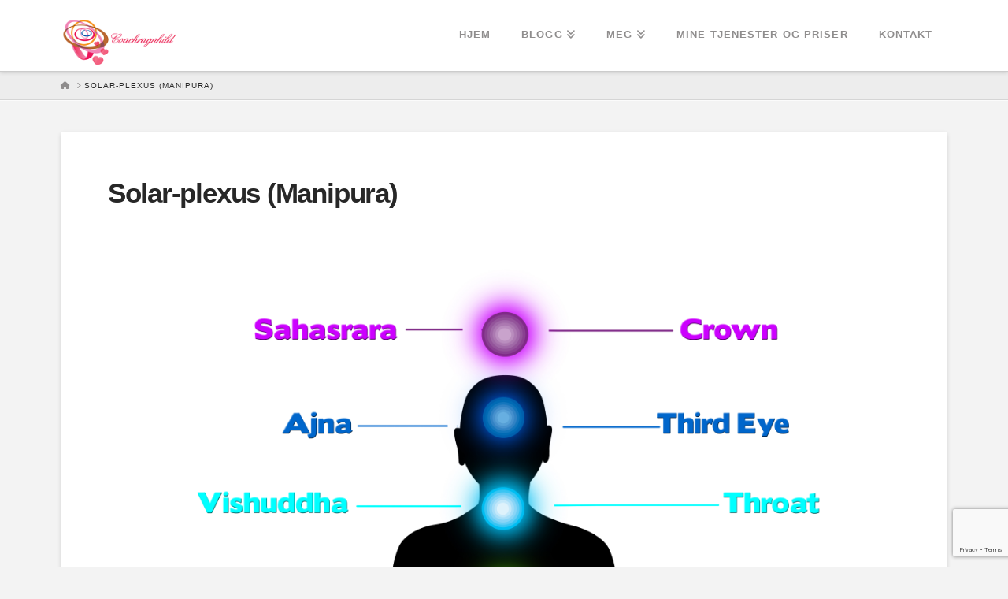

--- FILE ---
content_type: text/html; charset=utf-8
request_url: https://www.google.com/recaptcha/api2/anchor?ar=1&k=6LdbVUMpAAAAABR5iCySuA19d7UDzpDZ9vFKKyGD&co=aHR0cHM6Ly9jb2FjaHJhZ25oaWxkLm5vOjQ0Mw..&hl=en&v=9TiwnJFHeuIw_s0wSd3fiKfN&size=invisible&anchor-ms=20000&execute-ms=30000&cb=5wuyzxc7fk6f
body_size: 48159
content:
<!DOCTYPE HTML><html dir="ltr" lang="en"><head><meta http-equiv="Content-Type" content="text/html; charset=UTF-8">
<meta http-equiv="X-UA-Compatible" content="IE=edge">
<title>reCAPTCHA</title>
<style type="text/css">
/* cyrillic-ext */
@font-face {
  font-family: 'Roboto';
  font-style: normal;
  font-weight: 400;
  font-stretch: 100%;
  src: url(//fonts.gstatic.com/s/roboto/v48/KFO7CnqEu92Fr1ME7kSn66aGLdTylUAMa3GUBHMdazTgWw.woff2) format('woff2');
  unicode-range: U+0460-052F, U+1C80-1C8A, U+20B4, U+2DE0-2DFF, U+A640-A69F, U+FE2E-FE2F;
}
/* cyrillic */
@font-face {
  font-family: 'Roboto';
  font-style: normal;
  font-weight: 400;
  font-stretch: 100%;
  src: url(//fonts.gstatic.com/s/roboto/v48/KFO7CnqEu92Fr1ME7kSn66aGLdTylUAMa3iUBHMdazTgWw.woff2) format('woff2');
  unicode-range: U+0301, U+0400-045F, U+0490-0491, U+04B0-04B1, U+2116;
}
/* greek-ext */
@font-face {
  font-family: 'Roboto';
  font-style: normal;
  font-weight: 400;
  font-stretch: 100%;
  src: url(//fonts.gstatic.com/s/roboto/v48/KFO7CnqEu92Fr1ME7kSn66aGLdTylUAMa3CUBHMdazTgWw.woff2) format('woff2');
  unicode-range: U+1F00-1FFF;
}
/* greek */
@font-face {
  font-family: 'Roboto';
  font-style: normal;
  font-weight: 400;
  font-stretch: 100%;
  src: url(//fonts.gstatic.com/s/roboto/v48/KFO7CnqEu92Fr1ME7kSn66aGLdTylUAMa3-UBHMdazTgWw.woff2) format('woff2');
  unicode-range: U+0370-0377, U+037A-037F, U+0384-038A, U+038C, U+038E-03A1, U+03A3-03FF;
}
/* math */
@font-face {
  font-family: 'Roboto';
  font-style: normal;
  font-weight: 400;
  font-stretch: 100%;
  src: url(//fonts.gstatic.com/s/roboto/v48/KFO7CnqEu92Fr1ME7kSn66aGLdTylUAMawCUBHMdazTgWw.woff2) format('woff2');
  unicode-range: U+0302-0303, U+0305, U+0307-0308, U+0310, U+0312, U+0315, U+031A, U+0326-0327, U+032C, U+032F-0330, U+0332-0333, U+0338, U+033A, U+0346, U+034D, U+0391-03A1, U+03A3-03A9, U+03B1-03C9, U+03D1, U+03D5-03D6, U+03F0-03F1, U+03F4-03F5, U+2016-2017, U+2034-2038, U+203C, U+2040, U+2043, U+2047, U+2050, U+2057, U+205F, U+2070-2071, U+2074-208E, U+2090-209C, U+20D0-20DC, U+20E1, U+20E5-20EF, U+2100-2112, U+2114-2115, U+2117-2121, U+2123-214F, U+2190, U+2192, U+2194-21AE, U+21B0-21E5, U+21F1-21F2, U+21F4-2211, U+2213-2214, U+2216-22FF, U+2308-230B, U+2310, U+2319, U+231C-2321, U+2336-237A, U+237C, U+2395, U+239B-23B7, U+23D0, U+23DC-23E1, U+2474-2475, U+25AF, U+25B3, U+25B7, U+25BD, U+25C1, U+25CA, U+25CC, U+25FB, U+266D-266F, U+27C0-27FF, U+2900-2AFF, U+2B0E-2B11, U+2B30-2B4C, U+2BFE, U+3030, U+FF5B, U+FF5D, U+1D400-1D7FF, U+1EE00-1EEFF;
}
/* symbols */
@font-face {
  font-family: 'Roboto';
  font-style: normal;
  font-weight: 400;
  font-stretch: 100%;
  src: url(//fonts.gstatic.com/s/roboto/v48/KFO7CnqEu92Fr1ME7kSn66aGLdTylUAMaxKUBHMdazTgWw.woff2) format('woff2');
  unicode-range: U+0001-000C, U+000E-001F, U+007F-009F, U+20DD-20E0, U+20E2-20E4, U+2150-218F, U+2190, U+2192, U+2194-2199, U+21AF, U+21E6-21F0, U+21F3, U+2218-2219, U+2299, U+22C4-22C6, U+2300-243F, U+2440-244A, U+2460-24FF, U+25A0-27BF, U+2800-28FF, U+2921-2922, U+2981, U+29BF, U+29EB, U+2B00-2BFF, U+4DC0-4DFF, U+FFF9-FFFB, U+10140-1018E, U+10190-1019C, U+101A0, U+101D0-101FD, U+102E0-102FB, U+10E60-10E7E, U+1D2C0-1D2D3, U+1D2E0-1D37F, U+1F000-1F0FF, U+1F100-1F1AD, U+1F1E6-1F1FF, U+1F30D-1F30F, U+1F315, U+1F31C, U+1F31E, U+1F320-1F32C, U+1F336, U+1F378, U+1F37D, U+1F382, U+1F393-1F39F, U+1F3A7-1F3A8, U+1F3AC-1F3AF, U+1F3C2, U+1F3C4-1F3C6, U+1F3CA-1F3CE, U+1F3D4-1F3E0, U+1F3ED, U+1F3F1-1F3F3, U+1F3F5-1F3F7, U+1F408, U+1F415, U+1F41F, U+1F426, U+1F43F, U+1F441-1F442, U+1F444, U+1F446-1F449, U+1F44C-1F44E, U+1F453, U+1F46A, U+1F47D, U+1F4A3, U+1F4B0, U+1F4B3, U+1F4B9, U+1F4BB, U+1F4BF, U+1F4C8-1F4CB, U+1F4D6, U+1F4DA, U+1F4DF, U+1F4E3-1F4E6, U+1F4EA-1F4ED, U+1F4F7, U+1F4F9-1F4FB, U+1F4FD-1F4FE, U+1F503, U+1F507-1F50B, U+1F50D, U+1F512-1F513, U+1F53E-1F54A, U+1F54F-1F5FA, U+1F610, U+1F650-1F67F, U+1F687, U+1F68D, U+1F691, U+1F694, U+1F698, U+1F6AD, U+1F6B2, U+1F6B9-1F6BA, U+1F6BC, U+1F6C6-1F6CF, U+1F6D3-1F6D7, U+1F6E0-1F6EA, U+1F6F0-1F6F3, U+1F6F7-1F6FC, U+1F700-1F7FF, U+1F800-1F80B, U+1F810-1F847, U+1F850-1F859, U+1F860-1F887, U+1F890-1F8AD, U+1F8B0-1F8BB, U+1F8C0-1F8C1, U+1F900-1F90B, U+1F93B, U+1F946, U+1F984, U+1F996, U+1F9E9, U+1FA00-1FA6F, U+1FA70-1FA7C, U+1FA80-1FA89, U+1FA8F-1FAC6, U+1FACE-1FADC, U+1FADF-1FAE9, U+1FAF0-1FAF8, U+1FB00-1FBFF;
}
/* vietnamese */
@font-face {
  font-family: 'Roboto';
  font-style: normal;
  font-weight: 400;
  font-stretch: 100%;
  src: url(//fonts.gstatic.com/s/roboto/v48/KFO7CnqEu92Fr1ME7kSn66aGLdTylUAMa3OUBHMdazTgWw.woff2) format('woff2');
  unicode-range: U+0102-0103, U+0110-0111, U+0128-0129, U+0168-0169, U+01A0-01A1, U+01AF-01B0, U+0300-0301, U+0303-0304, U+0308-0309, U+0323, U+0329, U+1EA0-1EF9, U+20AB;
}
/* latin-ext */
@font-face {
  font-family: 'Roboto';
  font-style: normal;
  font-weight: 400;
  font-stretch: 100%;
  src: url(//fonts.gstatic.com/s/roboto/v48/KFO7CnqEu92Fr1ME7kSn66aGLdTylUAMa3KUBHMdazTgWw.woff2) format('woff2');
  unicode-range: U+0100-02BA, U+02BD-02C5, U+02C7-02CC, U+02CE-02D7, U+02DD-02FF, U+0304, U+0308, U+0329, U+1D00-1DBF, U+1E00-1E9F, U+1EF2-1EFF, U+2020, U+20A0-20AB, U+20AD-20C0, U+2113, U+2C60-2C7F, U+A720-A7FF;
}
/* latin */
@font-face {
  font-family: 'Roboto';
  font-style: normal;
  font-weight: 400;
  font-stretch: 100%;
  src: url(//fonts.gstatic.com/s/roboto/v48/KFO7CnqEu92Fr1ME7kSn66aGLdTylUAMa3yUBHMdazQ.woff2) format('woff2');
  unicode-range: U+0000-00FF, U+0131, U+0152-0153, U+02BB-02BC, U+02C6, U+02DA, U+02DC, U+0304, U+0308, U+0329, U+2000-206F, U+20AC, U+2122, U+2191, U+2193, U+2212, U+2215, U+FEFF, U+FFFD;
}
/* cyrillic-ext */
@font-face {
  font-family: 'Roboto';
  font-style: normal;
  font-weight: 500;
  font-stretch: 100%;
  src: url(//fonts.gstatic.com/s/roboto/v48/KFO7CnqEu92Fr1ME7kSn66aGLdTylUAMa3GUBHMdazTgWw.woff2) format('woff2');
  unicode-range: U+0460-052F, U+1C80-1C8A, U+20B4, U+2DE0-2DFF, U+A640-A69F, U+FE2E-FE2F;
}
/* cyrillic */
@font-face {
  font-family: 'Roboto';
  font-style: normal;
  font-weight: 500;
  font-stretch: 100%;
  src: url(//fonts.gstatic.com/s/roboto/v48/KFO7CnqEu92Fr1ME7kSn66aGLdTylUAMa3iUBHMdazTgWw.woff2) format('woff2');
  unicode-range: U+0301, U+0400-045F, U+0490-0491, U+04B0-04B1, U+2116;
}
/* greek-ext */
@font-face {
  font-family: 'Roboto';
  font-style: normal;
  font-weight: 500;
  font-stretch: 100%;
  src: url(//fonts.gstatic.com/s/roboto/v48/KFO7CnqEu92Fr1ME7kSn66aGLdTylUAMa3CUBHMdazTgWw.woff2) format('woff2');
  unicode-range: U+1F00-1FFF;
}
/* greek */
@font-face {
  font-family: 'Roboto';
  font-style: normal;
  font-weight: 500;
  font-stretch: 100%;
  src: url(//fonts.gstatic.com/s/roboto/v48/KFO7CnqEu92Fr1ME7kSn66aGLdTylUAMa3-UBHMdazTgWw.woff2) format('woff2');
  unicode-range: U+0370-0377, U+037A-037F, U+0384-038A, U+038C, U+038E-03A1, U+03A3-03FF;
}
/* math */
@font-face {
  font-family: 'Roboto';
  font-style: normal;
  font-weight: 500;
  font-stretch: 100%;
  src: url(//fonts.gstatic.com/s/roboto/v48/KFO7CnqEu92Fr1ME7kSn66aGLdTylUAMawCUBHMdazTgWw.woff2) format('woff2');
  unicode-range: U+0302-0303, U+0305, U+0307-0308, U+0310, U+0312, U+0315, U+031A, U+0326-0327, U+032C, U+032F-0330, U+0332-0333, U+0338, U+033A, U+0346, U+034D, U+0391-03A1, U+03A3-03A9, U+03B1-03C9, U+03D1, U+03D5-03D6, U+03F0-03F1, U+03F4-03F5, U+2016-2017, U+2034-2038, U+203C, U+2040, U+2043, U+2047, U+2050, U+2057, U+205F, U+2070-2071, U+2074-208E, U+2090-209C, U+20D0-20DC, U+20E1, U+20E5-20EF, U+2100-2112, U+2114-2115, U+2117-2121, U+2123-214F, U+2190, U+2192, U+2194-21AE, U+21B0-21E5, U+21F1-21F2, U+21F4-2211, U+2213-2214, U+2216-22FF, U+2308-230B, U+2310, U+2319, U+231C-2321, U+2336-237A, U+237C, U+2395, U+239B-23B7, U+23D0, U+23DC-23E1, U+2474-2475, U+25AF, U+25B3, U+25B7, U+25BD, U+25C1, U+25CA, U+25CC, U+25FB, U+266D-266F, U+27C0-27FF, U+2900-2AFF, U+2B0E-2B11, U+2B30-2B4C, U+2BFE, U+3030, U+FF5B, U+FF5D, U+1D400-1D7FF, U+1EE00-1EEFF;
}
/* symbols */
@font-face {
  font-family: 'Roboto';
  font-style: normal;
  font-weight: 500;
  font-stretch: 100%;
  src: url(//fonts.gstatic.com/s/roboto/v48/KFO7CnqEu92Fr1ME7kSn66aGLdTylUAMaxKUBHMdazTgWw.woff2) format('woff2');
  unicode-range: U+0001-000C, U+000E-001F, U+007F-009F, U+20DD-20E0, U+20E2-20E4, U+2150-218F, U+2190, U+2192, U+2194-2199, U+21AF, U+21E6-21F0, U+21F3, U+2218-2219, U+2299, U+22C4-22C6, U+2300-243F, U+2440-244A, U+2460-24FF, U+25A0-27BF, U+2800-28FF, U+2921-2922, U+2981, U+29BF, U+29EB, U+2B00-2BFF, U+4DC0-4DFF, U+FFF9-FFFB, U+10140-1018E, U+10190-1019C, U+101A0, U+101D0-101FD, U+102E0-102FB, U+10E60-10E7E, U+1D2C0-1D2D3, U+1D2E0-1D37F, U+1F000-1F0FF, U+1F100-1F1AD, U+1F1E6-1F1FF, U+1F30D-1F30F, U+1F315, U+1F31C, U+1F31E, U+1F320-1F32C, U+1F336, U+1F378, U+1F37D, U+1F382, U+1F393-1F39F, U+1F3A7-1F3A8, U+1F3AC-1F3AF, U+1F3C2, U+1F3C4-1F3C6, U+1F3CA-1F3CE, U+1F3D4-1F3E0, U+1F3ED, U+1F3F1-1F3F3, U+1F3F5-1F3F7, U+1F408, U+1F415, U+1F41F, U+1F426, U+1F43F, U+1F441-1F442, U+1F444, U+1F446-1F449, U+1F44C-1F44E, U+1F453, U+1F46A, U+1F47D, U+1F4A3, U+1F4B0, U+1F4B3, U+1F4B9, U+1F4BB, U+1F4BF, U+1F4C8-1F4CB, U+1F4D6, U+1F4DA, U+1F4DF, U+1F4E3-1F4E6, U+1F4EA-1F4ED, U+1F4F7, U+1F4F9-1F4FB, U+1F4FD-1F4FE, U+1F503, U+1F507-1F50B, U+1F50D, U+1F512-1F513, U+1F53E-1F54A, U+1F54F-1F5FA, U+1F610, U+1F650-1F67F, U+1F687, U+1F68D, U+1F691, U+1F694, U+1F698, U+1F6AD, U+1F6B2, U+1F6B9-1F6BA, U+1F6BC, U+1F6C6-1F6CF, U+1F6D3-1F6D7, U+1F6E0-1F6EA, U+1F6F0-1F6F3, U+1F6F7-1F6FC, U+1F700-1F7FF, U+1F800-1F80B, U+1F810-1F847, U+1F850-1F859, U+1F860-1F887, U+1F890-1F8AD, U+1F8B0-1F8BB, U+1F8C0-1F8C1, U+1F900-1F90B, U+1F93B, U+1F946, U+1F984, U+1F996, U+1F9E9, U+1FA00-1FA6F, U+1FA70-1FA7C, U+1FA80-1FA89, U+1FA8F-1FAC6, U+1FACE-1FADC, U+1FADF-1FAE9, U+1FAF0-1FAF8, U+1FB00-1FBFF;
}
/* vietnamese */
@font-face {
  font-family: 'Roboto';
  font-style: normal;
  font-weight: 500;
  font-stretch: 100%;
  src: url(//fonts.gstatic.com/s/roboto/v48/KFO7CnqEu92Fr1ME7kSn66aGLdTylUAMa3OUBHMdazTgWw.woff2) format('woff2');
  unicode-range: U+0102-0103, U+0110-0111, U+0128-0129, U+0168-0169, U+01A0-01A1, U+01AF-01B0, U+0300-0301, U+0303-0304, U+0308-0309, U+0323, U+0329, U+1EA0-1EF9, U+20AB;
}
/* latin-ext */
@font-face {
  font-family: 'Roboto';
  font-style: normal;
  font-weight: 500;
  font-stretch: 100%;
  src: url(//fonts.gstatic.com/s/roboto/v48/KFO7CnqEu92Fr1ME7kSn66aGLdTylUAMa3KUBHMdazTgWw.woff2) format('woff2');
  unicode-range: U+0100-02BA, U+02BD-02C5, U+02C7-02CC, U+02CE-02D7, U+02DD-02FF, U+0304, U+0308, U+0329, U+1D00-1DBF, U+1E00-1E9F, U+1EF2-1EFF, U+2020, U+20A0-20AB, U+20AD-20C0, U+2113, U+2C60-2C7F, U+A720-A7FF;
}
/* latin */
@font-face {
  font-family: 'Roboto';
  font-style: normal;
  font-weight: 500;
  font-stretch: 100%;
  src: url(//fonts.gstatic.com/s/roboto/v48/KFO7CnqEu92Fr1ME7kSn66aGLdTylUAMa3yUBHMdazQ.woff2) format('woff2');
  unicode-range: U+0000-00FF, U+0131, U+0152-0153, U+02BB-02BC, U+02C6, U+02DA, U+02DC, U+0304, U+0308, U+0329, U+2000-206F, U+20AC, U+2122, U+2191, U+2193, U+2212, U+2215, U+FEFF, U+FFFD;
}
/* cyrillic-ext */
@font-face {
  font-family: 'Roboto';
  font-style: normal;
  font-weight: 900;
  font-stretch: 100%;
  src: url(//fonts.gstatic.com/s/roboto/v48/KFO7CnqEu92Fr1ME7kSn66aGLdTylUAMa3GUBHMdazTgWw.woff2) format('woff2');
  unicode-range: U+0460-052F, U+1C80-1C8A, U+20B4, U+2DE0-2DFF, U+A640-A69F, U+FE2E-FE2F;
}
/* cyrillic */
@font-face {
  font-family: 'Roboto';
  font-style: normal;
  font-weight: 900;
  font-stretch: 100%;
  src: url(//fonts.gstatic.com/s/roboto/v48/KFO7CnqEu92Fr1ME7kSn66aGLdTylUAMa3iUBHMdazTgWw.woff2) format('woff2');
  unicode-range: U+0301, U+0400-045F, U+0490-0491, U+04B0-04B1, U+2116;
}
/* greek-ext */
@font-face {
  font-family: 'Roboto';
  font-style: normal;
  font-weight: 900;
  font-stretch: 100%;
  src: url(//fonts.gstatic.com/s/roboto/v48/KFO7CnqEu92Fr1ME7kSn66aGLdTylUAMa3CUBHMdazTgWw.woff2) format('woff2');
  unicode-range: U+1F00-1FFF;
}
/* greek */
@font-face {
  font-family: 'Roboto';
  font-style: normal;
  font-weight: 900;
  font-stretch: 100%;
  src: url(//fonts.gstatic.com/s/roboto/v48/KFO7CnqEu92Fr1ME7kSn66aGLdTylUAMa3-UBHMdazTgWw.woff2) format('woff2');
  unicode-range: U+0370-0377, U+037A-037F, U+0384-038A, U+038C, U+038E-03A1, U+03A3-03FF;
}
/* math */
@font-face {
  font-family: 'Roboto';
  font-style: normal;
  font-weight: 900;
  font-stretch: 100%;
  src: url(//fonts.gstatic.com/s/roboto/v48/KFO7CnqEu92Fr1ME7kSn66aGLdTylUAMawCUBHMdazTgWw.woff2) format('woff2');
  unicode-range: U+0302-0303, U+0305, U+0307-0308, U+0310, U+0312, U+0315, U+031A, U+0326-0327, U+032C, U+032F-0330, U+0332-0333, U+0338, U+033A, U+0346, U+034D, U+0391-03A1, U+03A3-03A9, U+03B1-03C9, U+03D1, U+03D5-03D6, U+03F0-03F1, U+03F4-03F5, U+2016-2017, U+2034-2038, U+203C, U+2040, U+2043, U+2047, U+2050, U+2057, U+205F, U+2070-2071, U+2074-208E, U+2090-209C, U+20D0-20DC, U+20E1, U+20E5-20EF, U+2100-2112, U+2114-2115, U+2117-2121, U+2123-214F, U+2190, U+2192, U+2194-21AE, U+21B0-21E5, U+21F1-21F2, U+21F4-2211, U+2213-2214, U+2216-22FF, U+2308-230B, U+2310, U+2319, U+231C-2321, U+2336-237A, U+237C, U+2395, U+239B-23B7, U+23D0, U+23DC-23E1, U+2474-2475, U+25AF, U+25B3, U+25B7, U+25BD, U+25C1, U+25CA, U+25CC, U+25FB, U+266D-266F, U+27C0-27FF, U+2900-2AFF, U+2B0E-2B11, U+2B30-2B4C, U+2BFE, U+3030, U+FF5B, U+FF5D, U+1D400-1D7FF, U+1EE00-1EEFF;
}
/* symbols */
@font-face {
  font-family: 'Roboto';
  font-style: normal;
  font-weight: 900;
  font-stretch: 100%;
  src: url(//fonts.gstatic.com/s/roboto/v48/KFO7CnqEu92Fr1ME7kSn66aGLdTylUAMaxKUBHMdazTgWw.woff2) format('woff2');
  unicode-range: U+0001-000C, U+000E-001F, U+007F-009F, U+20DD-20E0, U+20E2-20E4, U+2150-218F, U+2190, U+2192, U+2194-2199, U+21AF, U+21E6-21F0, U+21F3, U+2218-2219, U+2299, U+22C4-22C6, U+2300-243F, U+2440-244A, U+2460-24FF, U+25A0-27BF, U+2800-28FF, U+2921-2922, U+2981, U+29BF, U+29EB, U+2B00-2BFF, U+4DC0-4DFF, U+FFF9-FFFB, U+10140-1018E, U+10190-1019C, U+101A0, U+101D0-101FD, U+102E0-102FB, U+10E60-10E7E, U+1D2C0-1D2D3, U+1D2E0-1D37F, U+1F000-1F0FF, U+1F100-1F1AD, U+1F1E6-1F1FF, U+1F30D-1F30F, U+1F315, U+1F31C, U+1F31E, U+1F320-1F32C, U+1F336, U+1F378, U+1F37D, U+1F382, U+1F393-1F39F, U+1F3A7-1F3A8, U+1F3AC-1F3AF, U+1F3C2, U+1F3C4-1F3C6, U+1F3CA-1F3CE, U+1F3D4-1F3E0, U+1F3ED, U+1F3F1-1F3F3, U+1F3F5-1F3F7, U+1F408, U+1F415, U+1F41F, U+1F426, U+1F43F, U+1F441-1F442, U+1F444, U+1F446-1F449, U+1F44C-1F44E, U+1F453, U+1F46A, U+1F47D, U+1F4A3, U+1F4B0, U+1F4B3, U+1F4B9, U+1F4BB, U+1F4BF, U+1F4C8-1F4CB, U+1F4D6, U+1F4DA, U+1F4DF, U+1F4E3-1F4E6, U+1F4EA-1F4ED, U+1F4F7, U+1F4F9-1F4FB, U+1F4FD-1F4FE, U+1F503, U+1F507-1F50B, U+1F50D, U+1F512-1F513, U+1F53E-1F54A, U+1F54F-1F5FA, U+1F610, U+1F650-1F67F, U+1F687, U+1F68D, U+1F691, U+1F694, U+1F698, U+1F6AD, U+1F6B2, U+1F6B9-1F6BA, U+1F6BC, U+1F6C6-1F6CF, U+1F6D3-1F6D7, U+1F6E0-1F6EA, U+1F6F0-1F6F3, U+1F6F7-1F6FC, U+1F700-1F7FF, U+1F800-1F80B, U+1F810-1F847, U+1F850-1F859, U+1F860-1F887, U+1F890-1F8AD, U+1F8B0-1F8BB, U+1F8C0-1F8C1, U+1F900-1F90B, U+1F93B, U+1F946, U+1F984, U+1F996, U+1F9E9, U+1FA00-1FA6F, U+1FA70-1FA7C, U+1FA80-1FA89, U+1FA8F-1FAC6, U+1FACE-1FADC, U+1FADF-1FAE9, U+1FAF0-1FAF8, U+1FB00-1FBFF;
}
/* vietnamese */
@font-face {
  font-family: 'Roboto';
  font-style: normal;
  font-weight: 900;
  font-stretch: 100%;
  src: url(//fonts.gstatic.com/s/roboto/v48/KFO7CnqEu92Fr1ME7kSn66aGLdTylUAMa3OUBHMdazTgWw.woff2) format('woff2');
  unicode-range: U+0102-0103, U+0110-0111, U+0128-0129, U+0168-0169, U+01A0-01A1, U+01AF-01B0, U+0300-0301, U+0303-0304, U+0308-0309, U+0323, U+0329, U+1EA0-1EF9, U+20AB;
}
/* latin-ext */
@font-face {
  font-family: 'Roboto';
  font-style: normal;
  font-weight: 900;
  font-stretch: 100%;
  src: url(//fonts.gstatic.com/s/roboto/v48/KFO7CnqEu92Fr1ME7kSn66aGLdTylUAMa3KUBHMdazTgWw.woff2) format('woff2');
  unicode-range: U+0100-02BA, U+02BD-02C5, U+02C7-02CC, U+02CE-02D7, U+02DD-02FF, U+0304, U+0308, U+0329, U+1D00-1DBF, U+1E00-1E9F, U+1EF2-1EFF, U+2020, U+20A0-20AB, U+20AD-20C0, U+2113, U+2C60-2C7F, U+A720-A7FF;
}
/* latin */
@font-face {
  font-family: 'Roboto';
  font-style: normal;
  font-weight: 900;
  font-stretch: 100%;
  src: url(//fonts.gstatic.com/s/roboto/v48/KFO7CnqEu92Fr1ME7kSn66aGLdTylUAMa3yUBHMdazQ.woff2) format('woff2');
  unicode-range: U+0000-00FF, U+0131, U+0152-0153, U+02BB-02BC, U+02C6, U+02DA, U+02DC, U+0304, U+0308, U+0329, U+2000-206F, U+20AC, U+2122, U+2191, U+2193, U+2212, U+2215, U+FEFF, U+FFFD;
}

</style>
<link rel="stylesheet" type="text/css" href="https://www.gstatic.com/recaptcha/releases/9TiwnJFHeuIw_s0wSd3fiKfN/styles__ltr.css">
<script nonce="JnAN6skce98KejHQTvclsQ" type="text/javascript">window['__recaptcha_api'] = 'https://www.google.com/recaptcha/api2/';</script>
<script type="text/javascript" src="https://www.gstatic.com/recaptcha/releases/9TiwnJFHeuIw_s0wSd3fiKfN/recaptcha__en.js" nonce="JnAN6skce98KejHQTvclsQ">
      
    </script></head>
<body><div id="rc-anchor-alert" class="rc-anchor-alert"></div>
<input type="hidden" id="recaptcha-token" value="[base64]">
<script type="text/javascript" nonce="JnAN6skce98KejHQTvclsQ">
      recaptcha.anchor.Main.init("[\x22ainput\x22,[\x22bgdata\x22,\x22\x22,\[base64]/[base64]/UltIKytdPWE6KGE8MjA0OD9SW0grK109YT4+NnwxOTI6KChhJjY0NTEyKT09NTUyOTYmJnErMTxoLmxlbmd0aCYmKGguY2hhckNvZGVBdChxKzEpJjY0NTEyKT09NTYzMjA/[base64]/MjU1OlI/[base64]/[base64]/[base64]/[base64]/[base64]/[base64]/[base64]/[base64]/[base64]/[base64]\x22,\[base64]\\u003d\\u003d\x22,\x22wq7DnRPCqcKCGlXCqcO5JcOvw5LCjMO/w7LDmMKYwrXClERmwp8/[base64]/DoxEScAjDrMOnSMKdwp7CrBVewrtnwpDCoMOhVMOiw5/CiW3CrSEPw5DDrAxDwp/Di8KvwrXCqsKOWsOVwqTChFTCo0LCq3F0w6fDumrCvcKqDGYMeMOEw4DDlhpzJRHDkMOaDMKUwpDDozTDsMOID8OED1FhVcOXZsOUfCcJUMOMIsKjwp/CmMKMwoDDmRRIw5lZw7/DgsO1JsKPW8KgKcOeF8OUQ8Krw73DgXPCkmPDl1p+KcKww6jCg8O2wp7DpcKgcsO4wrfDp0MzEirClgfDrwNHIcKcw4bDuQ/DqWY8KsO7wrtvwrdSQinCi38pQ8K6wpPCm8Ouw7lua8KRIsK2w6x0wrgxwrHDgsKIwpMdTHfCr8K4wpswwo0CO8OqUMKhw5/DrQ87Y8OxF8Kyw7zDv8OfVC9dw7fDnQzDgwHCjQNuGlMsKQjDn8O6OhoTwoXCjFPCm2jCkMKCwprDmcKPYy/[base64]/BMKHwrxZShPCtsOUZH/Cm8OVwpbDu8KDw4kcQMKqAMOzAMOSbFQ0w6oBDi/ClMKSw5gDw6cbfQBxwrPDpxrDisO/w514wp53UsOMKcKLwoo5w5UDwoPDli7DvsKKPRpUwo3DojPCh3LChn3DpkzDui/Ch8O9wqVmXMOTXVlhO8KAW8KMAjprNBrCgwrDgsOMw5TCgxZKwrwQWWAww64Gwq5awqjChHzCmW5Xw4MOckXChcKZw4rCj8OiOG5hfcKbLHk6wolXacKPV8OMRMK4wrxKw6zDj8KNw7Z3w797fMKyw5bCtEHDrghow4rChcO4NcK6wo1wAV7CpAHCvcKcDMOuKMKKGx/Cs3spD8Ktw6/[base64]/Dg8OKXlrCp8Kfw7QuXm7Cv8KgwopSwpLCpVZ+UmHDgA7CgMO9ayjCosKoD1lREsO7N8K3NsOdwpMXw6LCoCVBEMK9K8OEKcK+M8OMdx/[base64]/CicKlw711w7nDqU7CkcO0wq/DqnnCqDnDtcOJbh4wRcOow4ACwrzDgUxbw7FiwrtmKsOXw40zaQLDnMKNwrFJwq8TecOrCsKtwpVlwrIHw5Ecw5HDiSrDrMOMSy/DgwJXwqrDgMOkwq99AD3ClsKhw4lZwrhIbTfCsW1yw63Ct3wswrwaw77CkinDosKSWxcLwqUawo8QfcOmw7l3w7TDjMKAIB8UcWw/agMoNhjDpcO/JnlFw6nDhcO5w5nDpcOUw7pdw7PCqcOhw6TDtsOjLEtTw4FFLcOnw7PDqiLDjMO0w4g+wq5aN8O2J8KjR2nDiMKiwpvDk2s7QzUUw7saasKVw4fCoMOVWmdVw5lmGsOwS1XDr8OLwpJHDsOFW3/DtMK+LsK2Ck0NYcKGNy0xPCEYwqLDkMO2LMO7wp5+ZC7CmUvCscKRcC0Pwq4pBMOXCxXDhcKhfyJtw7DDncKBHEVYJcKVwrdyDyVXK8KZbn/CiVvDtjRUZmrDiw8Zw68twoooLDEuVXnDncOUwpNlUMO5OA5BAsKzWUllwponwrLDolMOdEbDgCfDgcKrAcKEwpLChkFETMOpwqlUeMKjAiXDm2kKH2gQe1zCrsOGw5PDpsKEwpDCucO/WsKBeRAbw6fChmlKw4wVZ8KMPC/Co8KdwrnCvsO2w6HDmcOlKsKVIcO3w6vCmjPCgcKbw7RPRlluwoDDo8OrUcOWA8KlHcKxwpYaEkEBUCBDa2rDpwjDmnfCqsKfwr3Cp1LDhcKSZMKnecO9Gh0pwpRLMn8LwrISwpvDicOSwptzYXDDksOLwrXDj2HDh8Oqw7lPR8OYwq99BsKTazHCtylfwq5/FFHDtjrCt1rCscO1b8KKB2zDhMOHwpbDlEIHw4nDiMOewqHCucO8asK3DH9oP8KZw4xNAQ3Cm1XCp1zDtsK7NFwkw4lHeRxHUsKlwonCqMO5a0nCtHUGbhkqBkzDsFRUEjvDuVjDqw9PElvDqsOhwq7DqMKgwr/CsG8aw4TCvMKfwpUeEsO3HcKow4wEwo5Uwo/[base64]/DjgbCmGrDk8KzesOqCzkhwoNHOHPCg8K5HcKmw64Twp8Ew5AawpzCjMOUw43DvktMMTXDgcKzw7fDocOgw7/Dog9DwpFbw73Dn2TCn8Oxb8KjwrvDp8KoXsKqcWI2FMORwoHCjVHDssOTG8K8woh8w5QTwrTDuMKyw7rCgXTDgcK6LMOrw67DnMK4YMKFw4Qew6MUw7RRL8Kvwo5GwpkURw/[base64]/GsKJIMKqw6TDoMK0wpcPOH7Dj0XDiWgtQ28ww44NwozCm8Kaw7ttSsOSw5fCkAHCqh/Ds3HCksKcwqpmwonDpMOCbMOBaMKfwrYkw71hEC/Cs8OywpHCt8OWMHjDo8O7w6vDpgZIw58Xw6R/[base64]/Cr8OibXBVVMKUwrUSwqTCh8OxwrrCoTDCjcKwwoowKcOHwoNJQ8KfwrlecsKnOcKewoUjEMKLZMOzwpbDriYnw5Naw54KwqAZC8O3wopIw784wrVGwqDCkMO9wqJWJSvDhMKUw584ScKmw54cwqQmw5XCqE/CrVpbwpTDoMOAw6hbw5UTG8KdR8K+wrfCtRTCml/DmW/DosKxXsO1bcKcOcKxbMOYw7h9w6zCjcKxw4PCiMODw5jDkMOXfSUqwrpUcMOyG2nDlsKoQFDDtXsmYMK6F8KUVcKnw5t9w7ESwpl8wqFFR1sic2jDqFsew4DCuMKgTHPDplnCl8KHwqJOwofChQvDvcKATsKTMAVUM8OtD8K4byzDtGfDmwhKeMKGw4XDlsKXwo3Djg/Ds8OIw4vDpVzDqwF0w6QPw5ZIwqF7w4HDo8Klw5DDo8OKwpYHfTwtI0jCvMOswrEqVMKFbFwJw6IZw5zDvcKyw5Alw6RUwrvCpsO9w4fCjcO7w44iKH/[base64]/ZWfDuR5Ww6TCtMK2YWfDuAN4wr8nIMOVw5PDnVPCl8KKQT7DhMKHQ3jDscOsPlfCoj3DvVA1bMKTw6QBw6/Dj3HCiMKLwr7CvsKgUcOawrtEwqrDgsOnwppQw5fCqMKNVcKbwpUIfMK/[base64]/Dn8K8I8ObwqlLf8KgUcKzaA/ClcO3wp3Dpj4BwqLDiMKiAhfDkcKDwqPCvCfDncKWZUt2w6dJPMObwqEQw4zDoBrCmi4CX8OYwoAvF8OpYETCgCFXw4/CjcOiOcKBwoPDgFXDm8OXISnDj3zDucKkTcOqAMK6wqTDrcK/[base64]/[base64]/[base64]/Cox/[base64]/CkMOvwpNeXyAOw4fDlsKgX8K0c0nCjMOtMCAvw4FeX8KfN8ONwrkvw4B4asO9w4Yqwq0VwrzCg8OzHj9fCcOgYijCpknCicO3woJHwrMNwps6w5HDqMOOw4DClX/DtibDsMOlM8KQFgpYWmXDnBfDisKUCGBxbChdDEHCsTgzKw4Vw7fClcOeE8OLClYMwr3DtyfDqU7CoMK5wrbCq0p3c8OmwqtUUMKPelDCjlDChMOcw7tDwrfCtVXCoMKvGRBaw6zDl8OVcsOPFMOow4bDm0vCrl8qSmHCmsOpwr/[base64]/CpBrDpyvCpsOccWcOXsKnc3Y3w6cteVcHwps3w5rDusKQw7vDlsKGWyp+wojCrMOZw518TcKNIRbCpsOXwo8bwqANZRXDssOYKRtKCl/CqzbCn19tw6gRwqVFMcKWwpEjdcKPw4QQUsOAw4QSFGQZMSkiwo3CglMCdH7CqFsEG8OWay8uL01SfgpWOMOvw4PCkcKEw7F0w7AFb8KgBsOYwqNEw6XDhsOmOw0tFwLCksOuw6pvRsOfwp/CrU5ew6TDuEXCi8KqVMKMw6JmXRc1ND5mwpdMJzHDk8KKAsO3fsKFLMKAwq/DmsOgWElKMj3CrcOKC1/DmnrDjyIzw5RjPsO3wrVYwp3CtXorw53Do8KBw6x4L8KVw4PCtwjDoMKvw5JdBm4pwrDCkcKgwp/DrCI1cVYIEU/ChMKww6vChMKswppKw5AAw6jCvMO7w5d4aG3CskjCvEBXThHDlcKMO8KQO29qw5nDpkM7cgzCg8K6wqc0SsObRQB3Fnxuwp8/[base64]/w68fU3R8MTvCpwkaWj7CvSMEwrYzbw8IHMKbwrzCvcOmw7TDvTXDmHTCglNGbsOzdMKLwoEPHGLCj1NYwppnwoPCt2ZTwqTCljbDvH0bXyHDryTDsw55w58MWsKyPcKpGkvDvcOrwqLCnsKBwq/DtsOTAsOrPsOZwp48wqrDi8KFw5EWwr7DtMOLOXrCsh86wo/DkxfCh2zCicKhwrIwwrHCpFPCmhlmB8OFw5/Co8O9QCvCu8Ofw6Aww5XCtTPCnMO/ccOywqzCgsKtwpouQMOnJsOYw7HCujrCrMO0wozChU/DuRg6fMOLWMKtWcKjw7gcwrfDsAcwC8Ksw6HCnE1kO8KRwozDg8O0ecKAw6TDiMOmwoBVbFoLwpwrUcOqwpnDmhVtwoXDrlbCmyTDlMKMw48Qb8K7wr9NNxBEw6PDsXZ8dmQQQsKRZsOcdFfCh3XCukYYCAYCw4DChmAkFMKOEMObNBLDlw9TGcK/w5YPeMOOwpBlUsKRwq/CjmkPVGxpGHkuG8KHw5nDu8K4RcKQw5xIw5rCujHCmil2w6DCqmfCjMKyw58Fw6vDukDCs2hHwqFjw6zCti91wqo+w7zCjnfDqSlbHFZYSD1kwo3CjsKIdMKlZzUcVsOhwo3CvsOTw6PDtMOzwr8tcz/DrGIPwoEzGsOawo/DjRHCnsKhw5lTwpPCh8KVJULChcOzwrLDgm8tT3PChsOQw6FiAj0fcsOww7rDjcOFDn0bwonCncOfw6jCjsKHwowcBsOVQsKtw5s4w7fCu2pXEXl0E8OfGVrCn8O+XEZew5XCnMKJw7xYBQ/CjCfDnMOjCsOmNAHCuxQdw6MEIm7DvcOHXcKQQBpkQMONOHQOwrU+w6XDgcOAbxPDum0Yw6vCscOLwp8Fw6rDq8KHw7fDmX3DkxtIwqTCjcOwwqIzJ2s4w512w55gwqHCkioGR1fCl2HDpHJaextqO8KpYGs1w5hseVggcA/[base64]/Ci1tmw7wtw5IEw6xSScKfLETDu0HDpcKpwo5lP2VVwqfChRglAsOoWsOgCMOGPVwCBMK1Kj1+w6ELwqldfcKgwpXCt8KYWcOTw6TDlE5UCgzDgnbDlMO8TlfDusKHQSVnZ8O1w549YXXCglXCvxrDjsKAC1/[base64]/[base64]/Co8Kkw58/w67CmHXCtBMXeG8KZxrCssK0w6RTwrjDiy7DvcOCwp8BwpfDl8KdMMKvKMOhJynCqSg/wrbCtcKgwqrDhcOzQcKqIhFAw7RtGxnDkcOxwrk/w4TCnUzCoTTCtcOWJcOlwoQawo8LXGzDtVjDnQ8UaCLCuiLDs8KUJGnDo1glwpHCrsOzwqPDjTZnw4pcBkTCgS95w7XDrcOIJMOYJy0/KWrCuDnCl8OowrjCi8OLwq7DocO3wqN9w6zDuMOcYxogwrxOwqXCpVDDpsO+w5RSVcOow7MUWsK0w4N4w78PLH3DqcKXRMOEE8OYwp/Dn8Oiwr9sUl05wqjDjnpEalTCrcOpNzM2wpLDjcKUwqkeD8OJIXtLM8ONGMK4wo3DlMKrUMKswrrCtMKQY8KGYcOcQTccwrY+cGU9dcOMJ1FccB/Cl8KYw7kPRFtQOMKww6zChCxFBkFaQ8Kew4HCmMKswofDsMKgFMOSw57Dg8KtelPCqsO9wrnCtMKGwo50fcOmwpbCpk/Duz3Cu8Oaw7/Dv1DDqGo5HEUUwrNEL8O0e8KFw4Ndw60+wrfDkcODw60uw63Dikk4w7YJbMKlJRPDogZUw7hwwoFZbDXDjSQ5wpIRQsKKwqkvE8OFw7o3wqIIbMKuAi0wGcOCEsKmYxsdw4x5P0vDucO6I8KKw4/CvynDh2XCgcOkw5XCmFN1dMOAw63Cq8OrQ8OTwrc5wqfDlcOXXsKodsKMwrHDhcOyYFQpwqUmFcK4FcOtw5XDhcK9FyBBSsKQTcOww4wgwo/[base64]/Cu1PDkMOkG8K4wpETYsKGXkDDgsK7woLDrGfDuSbCtDszw7nCnlnDlsOhWcO5aiVZI3/CmMKNwoRewql7wopLwo/Di8KLdMOxUsKuw7JvVQFfSsO+eU8twpUpNWIiw54wwoJqYwc/FypTwqDDtAzCmW3CocOlwoM5w4vCvyXDmcKnaVTDo1x/woHCux1HfivCgSJsw6fCvHMMwovCp8Ofw4bDoA/CjRnCqV8OTTQ4worCqxU7wqLCn8O5wojDnEQgwq0pOw3CkR9TwrvDj8OABQPCtcOGQSPCgBrCssOZwr7CkMKpwq3Ds8Ooe2vCoMKAGDAmDsKywrLCnRArQmgrT8KLDcKUVmDClVTCpsO5RQ/CosKzLcOUc8KkwqxCPcKmf8OhCWdEHsKswrYWV0vDpcOeCsOECsKlbmnDhMO0w7bChMO2CVTDiAV2w44Pw43DkcKVw6ZNwoR4w4nClsOKwo4rw6F/w7sEw63Dm8Kqwr7DqzfCoMOcCQbDuUHCnhjDlSXClcOwCcOZAMOqw6TDsMKdJT/Cq8Ohw7IZcG/Ch8OfRsKNNcO3NMO2YmjCqQrCsSnDvjIOCk8fcXhkwq1Zw4XColXDhcKLfjd2KCDDgMKEw7E1w5gFagfCp8ORwpLDncOFw7XCjiTDv8OLw74mwr7DlcKZw6BtUyfDhMKKX8KfM8K7E8KaEsK1fsKzWS1kTjzCpnzCmsORbGXCmsKkw7TDhMOsw7vCoEDCtyUBw7/[base64]/Ci1QsNENVHmZEwot+Rxxtw5vCuVNhW2PDg1TCj8K6woY3w63CisOLAsOdwoc0wpjCoTNEwo/Dh2PCtRNiw5tMwoJURsOib8KJUMKfwrk7w5nCpgJrwpHDojJKwqULw6JHAsO+w5kYMsKjB8O2wqdvA8K0BjfCgCrCj8Kkw5IfJMOTwp3DgXLDksKba8K6GsKkwr5hIyNIwqVGwqjCrcOAwqUNw7JSFHoYKTjDvcK3SsKpwr/Cs8KTw5UKwrgvKMKtF1/CksK+w4DDrcOmwoEeOMK+RDPCnMKLwrvDu1BUJcKeBAbDh1TCnMKjDUs/w7BAPsOpwrnCuHlTIVJrwp/Csk/DlMKVw7fCliHCgsOLHB3DklYOwqhUw47CnWHDksO9wr/CmMOOY0EnLcObU304w4vDisOjeQUVw7gbwpDCi8KZeXY4H8OWwpcqCMKnBgwBw4HDhcOFwrlxacOae8K5woQPw68PTsOCw5ktw6HCvMO4BmrCs8K/w5hKw4pvw4XCgsKyNk1jIcORJcKLOXPDuSXDk8K/wqYuwo1iwrrCr3A7clvCksKowoLDmsKAw7jCiQYYGUouw70ow6DCk1xoK1PCjmPDhcOww6/[base64]/wpjCqQLDjQvCocKGwrvDnsOLcnbDoMKxVCVsw63Cox4jwqo9ZgNzw43DksOjwrTDisKkJ8OOw63Dm8ObWsK4DsOABsKMwoQqS8K4AsOOA8KtBl/CoyvDkmjClMKNYDTCp8K+S1bDtsO5McK0SMKeAsO9wp3DhwXDm8OAwpBQPMOwd8ODNx4UdsOKw7TCmsKHwqM2wq3DtifCmMOpIgfDl8KidXM7wpDDjcKkwoBHwpHCkCjDn8KMw6lEw4bCq8O5MMOEw5kjdB04KXHCncKgJcOdwpjChlrDu8K8wq/DpMKxwprDiwscemLCpAnCoy43NRUFwoInUMOZOQ1Ww7vCgDzDsm3CqcKSKsKJw60VccOfwqXCvkfDuQQbw6zCqsKBVi4QwrzCnBhkU8KMVX3Dp8OJYMO+w5orw5Q5wogqwp3DrnjCmsK0wqoIw73CjsKuw6tqYB/CtA3Cj8O+wo5kw5nCp0fCm8OjwqjCkSBYU8K8wqd7w642w5pkRXvDmHV5XWrCtMOEwr3CvTpjwroSwokiwqfCncKkbMKLOiDDhMKrw7bCjMO3LcOfNBjDlxgbVsKXFikbw4/Dqg/[base64]/DjnrDkcO7wpLCg8OcFsK6J8OpcMKBwpXCi8KNGMKKw7/CuMOQwpEichnDtnDDh0B1woNYDcOKwoVbJcOyw5kUb8KDK8Okwpouw59MeSHClcKyTBTDtwPCsQHDlsOoLcOBwqg5wqLDhjJRPRZ3w4BFwrYmYcKqYhfDphp6YkzDssK3wrdidcKIU8KTwr0qT8O8w7BIFV0cwpjCicK7OlrDgMOtwrvDm8OyczhRwqxHLQJ+JT/DoCNPWEVWwoLDikwRdW5LasOIwq3DrMKiwqHDpX5eTwvCpsKpDsK8M8OGw5PCrBkXwqUfegPDtV8+w5DCiSEBw4LCiS7Cq8OQa8KSw54xw5dQwpw8wqF/[base64]/VMO2TcOMw7fCjW9AwqfDjDUOG3LCpDgow4E/w6jCrj8+wrUvEjTCjMOnwqDCnnrDqsOnwoUIQcKTMsKzLT0iwpXDqw/CgMK2A2VJOQITaXjDnRUmX0oyw7w3ZAMcYsOXwoovwo3DgMO/w6HDkMKULTE0woTCusO3EEgTw7PDmVA1aMKLG1x/H2vCqcOlw7HDjcO9c8O0IGEbw4VGcCzDn8O0RlzDtcOiFcKuajDCqcKvMAo4OsOiPDbCo8OXRsKwwqXCiAB1wpfCjRp7JMO7NMOaQllywrnDljFVw4EFE0gxPmUpEcKMbhpgw7cUw5fCig0pSRXCszvCh8KaeF44w4F/wrdeLsOtNxJ3w57Dm8KRwr4zw4/DnyHDrsOwfi07UAcIw5U8AsKYw6TDlDYiw7PCohQsXDzCjsOdw6DDv8OBwoYvwrHCnnNQwpzDvMOzFsKlw54Qwp/[base64]/[base64]/Di8KCTcOPw7LCgjBfwrjCihsTwotVwpttw6VkesObGMOUwrU8TcOMwoI0aAMMwroeJ0tHw5QpO8OswpXDhArDn8Kmwp3Cuz/CvhTDksOiP8OBTsKQwqgGwqszMcKAwqgJZsKWw6wjwofDr2LDpl5fMwLDgjxkDcKNwpbCicO6Y2HDsUFswp5gw4gdw4XDjDc2Xy7DmMOvwotewrbCoMKhwoRqRXg8wqzCosK2w4/DqsKZwqgMXsKaw5bDssK1XsO7KcKdABVOEMObw4/CijQxwrvDsnoKw4xAw7/DnBhSccKhLsKPTcOrR8ORw5EJUsKBHAnCrsOGDMKRw68BSB7DnsKWw7XDggTCsnAGSigvFVxzwonCpRvDny7DmMOFKXTDng/Dn2fCpjPDkMOXwqMJw5ErQ0gcwonDgXoYw7/DgcObwqjDmloqw6DDt18uW30Lw6BpdMKJwpDCty/DtHDDm8Ovw4tcwodIdcOKw6HCqgARw6UdBlAawrVmHgp4Z3tuwr9OdsKaKMKrLFkpYsKHRjDDq3nCrGnDssKfwrDCicKHwolnwrweQsO0TcOcLihjwrQKwqBrDUvDosK0LEAgwrfDj2PDrxvDlBjDrTPCpsO9wpx3wqd/wqFKYArDt33CnDjCp8OTUj5CV8KldE8HZkfDl2U2GA7CiXl4BsOswq0QGWtIVx/DsMKxB0hwwo7DgxPDhsKYw5ATAm3DksKLCVXDlWUBasKEZFQYw7nDjmfDhMK6w6BEw4AofsK6KHLCpMKrwrNsRn/CmcKJaizDicKSWcK2wrXCgRZ7woXCi256w4Y2PcOsNUzCu07DnhvCtMKpN8OSwrI9TsOLLsOnXsOWL8KadlrCvCBpVsKhecKoClIzwqrDosKrwrFJBMK5b2bDusKKw6zCsWNuV8OMwq1swrYOw5TCt00YGMKbwpdOJ8K5w7YZfxxuwqjCisOZHcKRwp7CjsK/K8KJRwbDvcOdwrx0wrbDhMK+wq7Dl8KzaMONLCFiw74tYcOTeMOPSVoNwqM3bF7Dk1U8DXkdw4HClcKbwrJQwqTDtcOCBynCkATDv8KRTMOwwpnCtDPCsMK4N8OJC8KLX2JVwr0DSMKYU8OzF8KHw5zDngPDmsKCw6AyK8OIK2LCoB9Tw4QMFcOWaH0YYcOzwoUFSn/[base64]/DqjAjwrfDrcOVUcO+IcK0wrPCkcKABsKxwo19w6bCrcKnMStcwp7CmWJgw6B8LUxlwo/DsSXCkG/Dj8OweSrCtsOSJ0VEdD03w7IlOBYIXMOMXFxXPFMndThPE8OgGMKhJ8KDNsKrwp41QsOJJcOefELDgcO/XQLCgG3DmcOTecOlVmZVRcKbbg/CjMOXasOiw6svYcOnWknClX07acKRwrXCoFfDkMO/[base64]/OmNFDn4/w4AvMGrCqMO/[base64]/[base64]/Ci0/DhicVw4vDocKDYCnCpMKle8OQGkAYYjTDplJ3wq0bwovDlA3Dq3cUwoLDqMOoScKDLMOtw53DjsK/w4FSXcOLIcO2fy/CpjjCnRsyFSTCs8OHwoQndVZ7w6bDpCw9fD3Cvwg0H8KOdXJyw5zCjx/Cm1osw6FzwrhhHC7DjsKmMAoNUhQBw7TDhQEsw43DvMKrAnrCocKmwqzDik3DiUnCqcKmwoLCiMK4w6ceMcOTwrjCix7ChXjCl3jDqwA5wpBnw4bDkhTDkzIbAsKmR8KXwrhUw5xKChrCmDp/w4V8P8K8YgVMwro+wqNWw5JRw67DuMKpw43Dl8KOw7kAw5dMwpfDqMKpUS3ClsOWN8Oqwq1wSsKCXB4Iw6Iew6jCo8KgJyI9wqxvw73Csk4Ow5h1AzFzLMKKGifCgsO7wobDiD/[base64]/Dv1rDq05cXmxSdC5ffgrDmBHCk8KXwqzCucKnEMOxwoDDosOYY2TDk2zDqU3DncOPPMOeworDvcKMw7XDosKiIRpOwqFdwoDDkUxhwo/CusORw5Uzw6FVwpvCq8K4YjnDnXnDk8O+wqECw4EYOsKBw7bCt2XDs8OGwrrDvcO/f17DlcOzw7rCiAfCs8KfXkbCpVwmw6nChsOjwpsZHMObw4jCp39aw71Rw7/[base64]/N8KnHmERcBdnwq3Cq8OwwpJOdsOWwos1w7c5w77CvMOZODVNFUbCncOrw7DCkl7DiMOmS8O3KsO6RDvCpsKSPMORHsKWGgLCkEx4f17Cq8KZaMKNw7TDtMKAAsOwwpE2w4wUwpjDpyJ7PAfDiVTCpBx2E8OnRMKsUMOTEcKJLsKmw6sxw6jDjg/CgMKPGMO4worCsnXCv8OWw5MVI3UNw4U6wo/CmRzCnSfDmD4SWMODBcOmw6B1KsKaw5NrY0nDvU9IwrnDrSjDj24gQBTDmsO7G8O7I8ORw7Aww7gZTMO0NXhawrrDrsO4w6XCtcKKFzM/DMONccKIw6rDv8OWI8KxF8KewoFgFsONa8OfcMOJIsOSZsOpwoXCrDpYwrk7XcKqbmsgZMKfwqTDpRvCrCFNw7rCl17CusKGw4fCnRHDssKXwqfCscOpO8OGNw3DvcOTNcKjXDltf34sewTClkdcw7rCuSvDlGjCgsOkNMOpc0E/KWLDmcKKw74JPgvCjsORwqzDhMKDw6QvIcK0woJodMKgLMOsfcO6w73Dl8KvLXXCqGB5O200wpUJasOLZAZeV8ODwpbCrsO1woN8JMO0w7XDk28BwqDDpcK/w4rDjcKuwrtaw6/Ck3LDg0rCo8KswoTClcOKwrDDvMO5wqDClMKZRU4gRsKOw5BdwqYlSUnDkkTCosKWwrnCmsOUFMKywp/[base64]/DpToifsKmYcOjByfCl8OxwpfDiCDDlCwtWMO6w6fDssKuUCrCksONJ8ODw4oxJ0/DnXsOw7fDo28sw6pKwq9+wo/Cv8K6w6PClSU7w4rDnxMNAcKvJVAyecKgWlJbwp9Dw7QaNmjDnXfCuMO/w68fw7nDi8OLw5VYw6otw7F8wqbDs8O4MMO/XC0bFwTCu8KHwrI3wo/ClsKaw60aWgBHc1IgwpZvTMKFw5UAU8KNcTZbwobChsOlw5rDpBNewqcJwq/CshHDqx8/KsKhw5jCisKDwq13EQLDtBjDncKVwoFOwrc7w7cxwo48wpMIcw/CpDVteCMOOsK/akDDv8OxD0rCp1Q1Ni5tw4I1wonCvS0kwp8zERnCuSQyw7LDk3VAw5PDu3fCniQ2KMOKw4rDnHtswqLDqHcew497NMKMeMKjbMKDWsKxDsKQKU98w6d/w4TDgxgBOGIGwqbClMOrKnFzwp/DpUwhwpA1w5fCsn3Cuj3Chi3Dq8OPUMKLw5NlwoYSw5EUD8KtwrDCnHkfc8O7Vl3DjkfDnMOhLAbDgiMcTUwzHsKQPkVYwr0IwrPCtXIWw4HCosKGw5bCpnRgFMKMw4/CiMO1wo0Ewq0NLz0ScRDDtwzDuXHCuCHDrcOGQsK6wq/DvHHCviEYw7sNL8KIaXrClMKKw5bCg8KvDcKNQDNwwq1cwr56wr40wqEHZ8K4JTtnHQBzRsOANVnCnMOPw7lPwqDDuCBYw58OwoURwppcdEhEfmM7K8OIXgnCvDPDh8OrQiVXwq3CisOjw6k4w6vDmksZEiwnwrHCucKiOMOCYcKEwrVvaWXChA/DhXF3wpopK8KmwoHCrcKZEcK/GUrClsOVGsOSf8KaRkfDrsOKwrvClA7DjVZFw4wnOcKGwoQ/wrLCscKtLzHCjcOOwpwScz4Ew6F+SAtIw59HW8Ofw5fDucOJYFAZPyzDvcK4w63DpGnCk8OAXsKJCkvDqcOkL3fCtQRuNywqb8OXwrXDt8KNwrvDoBcydcKoA3rCkXVKwqVqwrrCnsKyJRJ+HMK4YMKwUTjDoj/DicKyJ2RUVEMTwqjDr1nDqjzCpkvDn8OxIsO+AMKaworCssOvJCJtwpjCmsOrDAVCwr/DnMOIwrXDvcOiQsOgTAdew6Ekw7Q9w5DDosKMwrEfFivCicKMw70lYBMyw4IEb8K5PTvCm11CDTZ2w6E0XMONRcOPw7MIw51vB8KJXCh2wrF+w5HDv8KwQFhgw43ChMKgwp3DuMOPCF/Dl1YKw7vCiTIBYcOOM1IWbV3CnFLCih86w6I6IkNiwrp1QcOEVTtEw6XDvCjCpsKUw4JtwrnDscO/wr7CiRcwGcKHwqzCjMKKYcKEdibCkDTDpDHDvMOgKMO3w6MNwo3CsQQEwoZ4wqLCsmcewoLCt0TDqcOLwprDrsKpcsK6W31Aw6rDoDoBLcKTwpFUwr9fw50LFTgHasKYwqV9PStlw7RIw7/DvXUpOMOiJiMsFC/[base64]/T8OzLFPDn8KRw7UIw7ghw7bDsUIywp3CuzjCrMKqwpBMFEd7w6g2wq/Dg8OQTyfDlDXClsKUbMOCV3RlwrbDoBPCqgAhdMOfw45RYMO6Vl5EwqgJYsOGYsKpXcOzFlV+wqgvwq/DqcOWwoPDgsOqwpQZwq3Dl8K+e8OfX8KYI1TCvEfDsj7CknYYw5fDvMOMw5RcwpTCm8KJPsOXwrtxw5/Co8Kbw7LDmsK3wqPDpU3CsBbDtFF/AMKxJMOLci1xwoVBwoZhw7/DrMObHz3DjVZgJMKyGhzDkD4lLMO9wq3CocOPwo/ClMOiLULDnsK/w40kw6/DkUTDmiIbwqDDmlMFwq3CnsOJesKRw4XDlcKzUi82wqHCrnYTDsOdwp0oSsOow7k+fShTK8OKTsKrc2rDvB18woZUwp/Co8KUwqwHUcORw6/CtsOswoXDsWHDuURMwpXDjsKZwpPDpsOXS8K/[base64]/Do8K/wrzCpcObwrgkDsKxw7DDtUgHwobCpcObwqzDtwtIKcKIw4kpSmUKEsO+w6PDg8KRwoRBTnBtw4cDw5fCt1rCmDlcJcOpw7HCnSbClsORQcOfZsKjwpdiw61RIwRdw5bCqnvDr8KDFsOfwrZbw7dGSsO/wpwnw6fDnwQFGCAgfG1uw4d3VsKgw6lIwqrDgsOWw6hKw4LDoF/DlcOdwpfDixLDrgcFw7ECCHPDgGhiw5PCtUXChgLDq8OjwqzCuMOLLMKFwplRwr4ceGJ4RmsZw4dDw5nDvGHDosOZwo7ClsKfwoLDusKhVW4BDRIEdk51LD7DgsKTwo9Sw4h/IsOkbcOYwp3CmcOGNMOFwrfCgSYGOMOGL23DklYmwqfCuDbCl2pubsKtw7VRw5TDpEU+Lg/[base64]/JS9YdsO5wrjCtMOSIsK/FgfCpMKgD8K1w47Ds8OLw5tPw77CmMOowqoSLTQiw67CgsO5WFDDmMOjWcO2woIrR8OOWGlTbRTDlcKxScKgwqjCmMOIQivClQHDuy/CthpQG8OIFcOvw43DgMOowqMcw7kfbmM9PcOuwp0kMMOPSlDDmcKycBHDtA1dB0Nkeg/DosKKwpUxOzXClMKMTnnDkALChsKNw51iNcOWwrHChcK+bcOSAWvCl8KSwoJVwrLClMKRwovDvVzChFYQw4YWw586w4rCncOCwpvDv8OcQ8O/AcO1w7lswqnDscKOwqdow7/[base64]/fsOqwqQzw44TTWwww5E/w57Ci8OsfcKGw7E7wqksYcKswrrCmMKxwooMDMK/wrVTwrvChmjCscOdw5LCncKnw6ZMP8KCWcONwqPDvgfCoMKewqknPiUpaW7CncKiUVwPBcKDH0PCisOtwpjDlwIPw4/[base64]/Cky9nP3vCpsK0GcOWGnHDqnfDtzwOw5/CqEROA8ODwoN+cBXDgMOowqnDuMOiw4zCtMOZe8OQCMK+e8OrSMOhwrAeTMKDdxQkw7XDgUzDmsK8acO3w6gdVsO6S8Onw51Ww50CwpnCpcK7Qj/[base64]/DhhzDvsO0acKocHV2wqsBCBReAsKPw7EpGcOmw5vCmcOiMR0Pc8KQwrvCnxx1wq7CrwfCvHAnw6x1MzYzw4HDrWBPeGTCvDJtwrHCiirClGIKw7FtNsOEw4bDpT3DsMKRw5ZWwp/CqlB6w5RIXcOKT8KJQMKebnLDigNXCFUaKcOZAyBuw7XChEfCgMK4w5nCl8KKchtpw7cew6cdWmYNw4vDrg/[base64]/DMOaw6YDOMOjJHxYw7zDpG8BH15/[base64]/wr3CsMO/wo1swplww5N+QsOAw6jDhsOKEyfCq8OHwrdow7fDvTNbw6/DmcKXf0J5Y07CpnlPPcOCezvCocKGwoDConLCncO4w4zDisK9woQpM8K5MsODXMOPw6DDuB9KwppFw7jCmWMlT8KmZcKWIRTCvkZEI8OAwofCncOtDyweO2bCqUDCkGvChGcJa8O8SMOefFDCr17DgSDCkHfDtMOJKMOaworCuMOsw7RbMDrCjMOfD8O2wq/[base64]/DscOAw4bCt8O6wrsww73DiMKCGcKMw5TCti9cwoAdf0zCvcK8w5fDncKhEsOgfmPDp8OQQgbCvGbDocKdw7wbLMKZw4nDvl7CmsKJRVZdCMKySsOrworDm8K6w6YNwrjDiTMpw6DCqMOSw6lYTsKVY8K/fAnCt8OZMsOnwqkqGxwsScKywoEawqB2LsKkAsKew7DCky/CrcKAN8OYTS7DisOKQcOja8OAw6dDwpnChcOSQTR/[base64]/Dg8OCDcK6wqjClibDoHPDrQJhV8O0USrCmsKbR8O+wqVxwpHClD/CtcKFwpNtw7tlw73Ct2J+a8KcN1sfwplrw7MPwqHCii4rSMKcw6NowoXDmcOkw77CuiwrFi/DhMKUwqMpw6/CkSk9WMOiGcKjw7B1w4srXSfDtsOhwpbDgT94w5HCmmEaw6vDl301wqfDnEx2wr5icBDCm0PDmcK9wp/ChsOewpZQw57CicKvenfDnMK5TcKXwpV1wrEAw5/Cu0oQwpgmwqDDtTJuw4TDvcO7wo4cXTPDqX8SwpbCsUnDiGHCn8ORAsKHbsKMwrnChMKpwrnCvMKVOsKvwr/DjcKTw49Bw7Z7aRgCbmQxHMOoWz3Dg8KDc8Kgw5VYUxAmwp1yV8OwQsKxPMOywoU4wp4tA8Oswq5GYsKAw5p4w5pUR8K1fsOLAcOiOT5twrXCjVnDu8KEwp3CnsKZc8KJUHU0IGIrYnBQwqwTOFvDjsKywrtXIzYbw7gqO1XCq8O2w6LCjWjDjsK/XcO1IMKrwpocZsKXRycUNkgmVxPDmAvDlMKOIsKkw6rClMKXUA/CuMO6QQrCrMOMKCEAP8K5f8OZwoXDniLDjMKSw6rDo8OswrfDm2RnBBgjw4sVcDTCl8K+w5sxwo0Cw6sZwrnDj8KeNwYnw7kuw5TClXfCmcO4a8OiVMO8w7rDi8KddUE1wpYJZX4lGcKDw7DCkTPDusKfwoYxUcKYKRw2w5bDo1bDhTDCtXzCsMO/woQxXsOrwqHDsMKSfcKCwrtpwrHCtirDlsK6aMKQwrc1woJaeWw8wrvDkMO9YE8YwrhLwo/CiUtYw7gGTT4sw5p5w4fDg8OyBFgvYyrDscOLwpMrQ8OowqjDnMOuPMKfXsOWFsKUHzTCmcKZwr/DtcOKcDUkaFPCkkkiwqfCoQjCqcOxKsKTC8ONXxpkIMK1w7LCl8O/w4UJNcOScsOAY8O2GMOOwrpIwohXwq/CgHNWwprCikIuwrjDsxc2w4zDtjIiR3NvOcKUw7suQcK6K8ORNcOeKcO9F2dywpo/DBTDo8OmwojDrSTCqFUmw71EbMOEHcKOw67DnDFEUcO0w6vCt3tOw7rCk8KswpYww5HCrcK5MTTCmMOtY3suw57Cj8KBw4gVwo8sw7vDpCtXwqTCg3BWw6PChcOLF8KDwqJ6QMKywplVw7oXw7/DqMOnw4VCEcOnwqHCvMO4w5xUwpbDu8Onw5zDu1zCvhpQMDTDix9IcWB6MsKdWsOew7JAwrhWw4fCiDBfw6w8wqjDqDDDucKMw6nDv8OBNsOJw5cLwrNYHxV/IcOwwpdDw4LDucKKwpLCsnzCrcOyLjVbf8KfF0FdWg5iTy/DmxEow5bClkUfBMK1M8Obw7XCk0zCpX85wotrasOtEg4qwrB+Bm7DmsK0w5U4wr9xQHfDt18Zd8KGw61jWMOZLFTCv8KQw5zDsjjDm8Kfwql4w6IzbsK4QcOPwpfDpcOjOUDCrMKMw5/DlMOxCznCjXrDgS0bwpwxwrHCrsOSQmfDsg/CjsOFKAvChsO/wqx7FMO6w5oPwp0BSQgNCMKYb1fDp8O0w4dVw5TDu8K4w7kgOSvDmmjCrA4tw5MDwoxGHAgLw6RNdR7DvRRdw7jDrsOOWjBww5M5w7cuw4fDkBbCnWXCuMOGw4nChcK+b1cZScKTwojCmC7DkSJFL8OSRMKyw48SK8K4wqrCv8Kcw6XDksO/MFBGLSHClnzCnMOgw77CgxMlwpjDksOfAnTCmcK4W8OuHsO+wqXDlhzCuQ15OlzCuzQ/wrvDgnFSUcK3SsKtanLCknLCt1QFecOIH8OlwovCv2cywobCh8K6w6VoAwDDhntTHSbDnko7wpDDnF3CgX/[base64]/CpsOqQ8K+wqRzNCXDu3NmGMKdXEXCmH8DwrDDl34Vw5VMO8KvSG3CiwLDqMO8THTCvFAewpd6CcKpD8KFc1V7fVPCpXTCjcKWVV/Cn0LDq0ZqJcKxwo4xw43ClMKgQS14GF0QHMOQw7XDt8OMwr/DtVdhwqBsbHPCpMO9D2fDnMKxwqQUN8O1wrTCkzsWU8K0RQ/DtSzDhsKHVS0Rw7RuX23DggMMwoPClgfCgRwFw55yw6/[base64]/[base64]/[base64]/[base64]/[base64]/[base64]/CoMOrwqU0w77CisK9wrLDuxPDuDjCrhhgwqhsG1HCpcOow67CjsKZw5rCr8OlfcK+X8OAwpbCnWzChcKCwr5/wqTCnicNw5zDtMOhFjYZwpHDvi3DqF/CpMO9wqLCkkEWwq9jwqXCmcOEecOKaMOVck9LOik8csKYw4xEw7UdQXg0ScOSAHwAfgDDozlYZsOoNwszBsK0N2bCk2nCmFAkw4xtw77DlsO4w5FtwrrDozE6LABBwr/CgsOswqjCiHjDjAXDksO2w7ROw6jDg19TwrbCgFzDkcKgw4LCjkoowqR2w6RXwr/CgVnCq1vCjELDosK4diXDucK8w57CrHUEwoI3GMKnwo9ZF8KNQMOVw5XCnsOrIA7DpsKEw5Bfw7Buw4PCnyxBWE/DisOGwqXCiC02QsOUw5LDjsKdPQrCo8Oxw6F8D8OBw7MxacK/w58sZcKqXwfCt8O2DsOGdkrDj2RnwoMFeGDDi8KcwpPCk8OtwqrCssK2Qhdgw5/CjMKNwrNoU3rDm8K1eVHCmsKFe0bDm8KBw5EGWsKeXMKSwqt8Yi7Ck8Ouw57CoxHChMOAw5/CpHXCqsKhwpgrYGBvH1YjwqjDtsOzbT/Co1ACVMOiw6h/[base64]/DMOPw4bDgG/[base64]/Cm3oIwrAZwrJQJm9DQkTDj8OlwrJISTRNw4DCpgHCiCHDgRAbakpGAx0MwoxPw47Ct8OTw5/CrMK7f8Kmw5YVwr0iwo4fwqrDv8OIwpPDocKmCcKyIQMdfXcQc8Ojw59Nw5cuwotgwpzCoDhxcloJcsOeLsOwdmTCg8OfIk16wpfCp8KTwq/Cn0rCgWjCgcO0wqTCusKVw68IwrTDkcO2w77CtQAsGMOLwq3Ct8KLw4wpQMORw6PChMOTw5UFHsO6DynCp3UCw7LCkcOnDn3CtRtSw6pUUARaKn/CisORHzRWw5g1wrh5NWNLbHVpw6TCscKqw6JowoQXcXIRL8O/KUlEPMOpwr/CrMKjTMKpW8Kpw6TCkMKQe8OnFMK7wpAdwpYFw53Co8Oyw68XwqhIw6bDrcKDJ8KJbcKPeRXCl8KYw5ACV0PCpMOOQ0DDqQI\\u003d\x22],null,[\x22conf\x22,null,\x226LdbVUMpAAAAABR5iCySuA19d7UDzpDZ9vFKKyGD\x22,0,null,null,null,1,[21,125,63,73,95,87,41,43,42,83,102,105,109,121],[-3059940,898],0,null,null,null,null,0,null,0,null,700,1,null,0,\x22CvYBEg8I8ajhFRgAOgZUOU5CNWISDwjmjuIVGAA6BlFCb29IYxIPCPeI5jcYADoGb2lsZURkEg8I8M3jFRgBOgZmSVZJaGISDwjiyqA3GAE6BmdMTkNIYxIPCN6/tzcYADoGZWF6dTZkEg8I2NKBMhgAOgZBcTc3dmYSDgi45ZQyGAE6BVFCT0QwEg8I0tuVNxgAOgZmZmFXQWUSDwiV2JQyGAA6BlBxNjBuZBIPCMXziDcYADoGYVhvaWFjEg8IjcqGMhgBOgZPd040dGYSDgiK/Yg3GAA6BU1mSUk0GhkIAxIVHRTwl+M3Dv++pQYZxJ0JGZzijAIZ\x22,0,0,null,null,1,null,0,0],\x22https://coachragnhild.no:443\x22,null,[3,1,1],null,null,null,1,3600,[\x22https://www.google.com/intl/en/policies/privacy/\x22,\x22https://www.google.com/intl/en/policies/terms/\x22],\x226O9vlZ/nU5TiaAXfSMF85b0bmjqzFHAwsR2HHL/OozY\\u003d\x22,1,0,null,1,1768499663955,0,0,[134,142,10,35],null,[103,63],\x22RC-9HlTBW0_YAg1hw\x22,null,null,null,null,null,\x220dAFcWeA5Nb06tVeNzJN1ACnqUDDOpV6BeiObChRS_495LzOy3kbT8ae5fNoxysKqhXPtBMfRZkxBaSD020RhwuSvzYtkqlTexmw\x22,1768582463876]");
    </script></body></html>